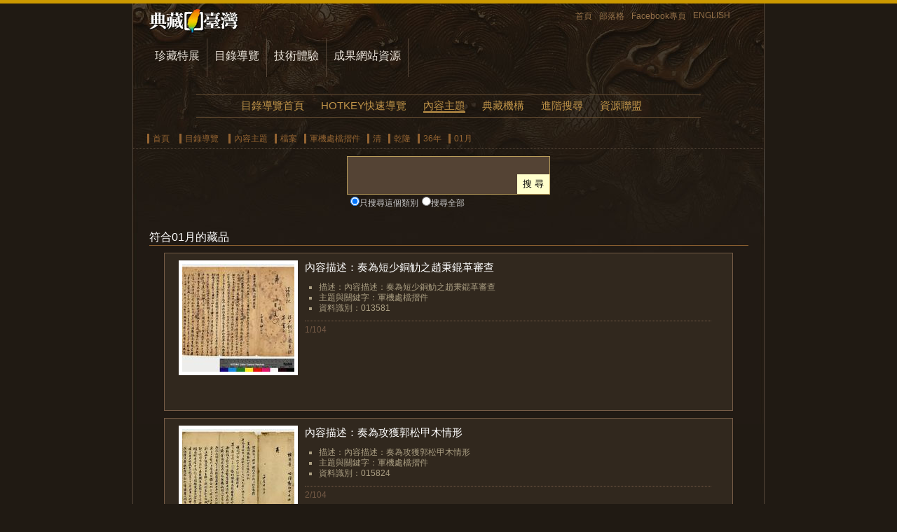

--- FILE ---
content_type: text/html;charset=big5
request_url: https://catalog.digitalarchives.tw/Catalog/List.jsp?CID=6870
body_size: 5276
content:

















   
 	

















<!DOCTYPE HTML PUBLIC "-//W3C//DTD HTML 4.01 Transitional//EN" "http://www.w3.org/TR/html4/loose.dtd">
<html>
<head>
<meta http-equiv="Content-Type" content="text/html; charset=big5">
<title>檔案:軍機處檔摺件:清:乾隆:36年:01月-數位典藏與學習聯合目錄</title>
<meta name="Keywords" content="01月,36年,乾隆,清,軍機處檔摺件,檔案" />
<meta name="Description" content="數位典藏與數位學習國家型科技計畫聯合目錄的內容主題分類中，符合檔案、軍機處檔摺件、清、乾隆、36年、01月的藏品與目錄列表。" />
<link href="../Include/catalog.css" rel="stylesheet" type="text/css">
<script type="text/javascript" src="http://char.iis.sinica.edu.tw/API/ics.js"></script>

<meta name="robots" content="index,follow"/>
<link href="http://digitalarchives.tw/Images/teldap.ico" rel="icon" type="image/x-icon" /><link href="http://digitalarchives.tw/Images/teldap.ico" rel="shortcut icon" type="image/x-icon" />
<link href="../../Include/autocomplete.css" rel="stylesheet" type="text/css">
<script type="text/javascript" src="../Include/jquery-1.4.1.min.js"></script>
<script type="text/javascript" src="../Include/jquery-ui-1.7.2.custom.min.js"></script>
<script language="JavaScript" src="../Include/function.js" type="text/javascript"></script>
<script type="text/javascript" src="../Include/autocomplete.js"></script>
<script type="text/javascript" src="http://char.iis.sinica.edu.tw/API/ics.js"></script>
<!-- Google tag (gtag.js) -->
<script async src="https://www.googletagmanager.com/gtag/js?id=UA-2034446-3"></script>
<script>
  window.dataLayer = window.dataLayer || [];
  function gtag(){dataLayer.push(arguments);}
  gtag('js', new Date());

  gtag('config', 'UA-2034446-3');
</script>
<script language="JavaScript" type="text/javascript">
<!-- 

// Default Clear
function formFocus(formname,keyname){
	var strAction=eval("document."+formname+"."+keyname+".value=''");
	strAction;
}

// Google Analytics
/*  var _gaq = _gaq || [];
  _gaq.push(['_setAccount', 'UA-2034446-3']);
  _gaq.push(['_trackPageview']);

  (function() {
    var ga = document.createElement('script'); ga.type = 'text/javascript'; ga.async = true;
    ga.src = ('https:' == document.location.protocol ? 'https://ssl' : 'http://www') + '.google-analytics.com/ga.js';
    var s = document.getElementsByTagName('script')[0]; s.parentNode.insertBefore(ga, s);
  })();
*/
//AutoComplete
$(function(){
	jspAutoComplete("QS", "/keywordList.jsp");

	// bind按enter直接submit的method
	$("#QS").keydown(function(event){
		if(event.keyCode==13) {
			if ($("div.ac_results").attr("style") != null) {
				var a = $("div.ac_results").attr("style").toLowerCase();
				if (a.indexOf("display: block") == -1)
					search();
			} else 
				search();
		}	
	});
});


function jspAutoComplete(input, sourcePath) {
	$("#" + input + "").autocomplete(sourcePath);
	$("#" + input + "").setOptions({
		width: "117px",
		max: 30
	});
}

function search() {
	var url = window.location.toString();
	if (url.indexOf("Advanced_search", 0) != -1)
		return false;

	var QS = $("#QS").val();
	if (jQuery.trim(QS) == "") {
		alert("請輸入查詢詞");
	} else {
		window.location = "../Search/Search.jsp?QS=" + QS;
	}
}
-->
</script>
<noscript>
</noscript>
</head>
<body id="thisTmp">
<!-- 頁首 -->


<div id="hander">
  <ul>
    <li><a href="http://digitalarchives.tw/" title="回到首頁" class="home">首頁</a></li>
    <li ><a href="http://digitalarchive-taiwan.blogspot.com/" title="交流部落格！">部落格</a></li>
    <li><a href="http://www.facebook.com/TELDAPenewsletter" target="_blank" title="歡迎加入Facebook專頁！">Facebook專頁</a></li>
    <li><a href="http://culture.teldap.tw/" title="ENGLISH">ENGLISH</a></li>
  </ul>
</div>
<div id="mainmenu">
  <ul>
    <li id="thisCollection"><a href="http://digitalarchives.tw/collection.jsp" title="珍藏特展">珍藏特展</a></li>
    <li><a href="../index.jsp" title="目錄導覽" name="catalogLink" id="catalogLink">目錄導覽</a></li>
    <li id="thisTechnical"><a href="http://digitalarchives.tw/technical.jsp" title="技術體驗">技術體驗</a></li>
    <li><a href="http://digitalarchives.tw/site.jsp" title="成果網站資源">成果網站資源</a></li>
  </ul>
  </div>

<!-- 主選單 -->

<div id="menu">
	<ul>
		<li class="thisHome"><a href="../index.jsp" title="目錄導覽首頁">目錄導覽首頁</a></li>
		<!--<li class="thisExpo"><a href="/System/Exhibition/Exhibition_List.jsp" title="特色藏品">特色藏品</a></li> -->
		<li class="thisHotkey"><a href="/Hotkey/index.html" title="HOTKEY快速導覽">HOTKEY快速導覽</a></li>
<!--    <li class="thisTime"><a href="/System/Timeline/Timeline.jsp" title="時間檢索">時間檢索</a></li>
		<li class="thisGeo"><a href="/System/Geography/Geography.jsp" title="地理檢索">地理檢索</a></li> -->
		<li class="thisTmp"><a href="/Catalog/Catalog.jsp" title="內容主題">內容主題</a></li>
		<li class="thisOrg"><a href="/Organization/Organization.jsp" title="典藏機構">典藏機構</a></li>
		<li class="thisAdvanced"><a href="/Search/Advanced_search.jsp" title="進階搜尋">進階搜尋</a></li>
		<li class="thisAlliance"><a href="/Alliance/Alliance.jsp" title="資源聯盟">資源聯盟</a></li>
    </ul>
</div><!-- end id mainmenu -->


	<!-- 導覽列 -->
	<div id="nav">
	  <ul>
            <li><a href="http://digitalarchives.tw" title="首頁">首頁</a></li>
            <li><a href="../index.jsp" title="目錄導覽">目錄導覽</a></li>
            <li><a href="/Catalog/Catalog.jsp">內容主題</a></li><li><a href="List.jsp?CID=85">檔案</a></li><li><a href="List.jsp?CID=6706">軍機處檔摺件</a></li><li><a href="List.jsp?CID=6707">清</a></li><li><a href="List.jsp?CID=6708">乾隆</a></li><li><a href="List.jsp?CID=6869">36年</a></li><li><a href="List.jsp?CID=6870">01月</a></li></ul>
	</div>

<!-- 搜尋表單 -->



<script type="text/javascript">
<!-- 
// Form Check
function goSubmit() {
	if(document.formsearch.QS.value != "" && document.formsearch.QS.value != "請輸入關鍵字") {
		document.formsearch.action = "/Search/Search.jsp";
		document.formsearch.submit();
	} else{
		alert("請輸入檢索字串");
		return;
	}
}
-->
</script>
<div id="search"> <form name="formsearch" id="formsearch" action="" onsubmit="javascript:goSubmit();" method="get" class="fromsearch"><span class="searchBar"><input name="QS" type="text" id="QS" value="" size="30" class="text" /><input type="submit" value="搜 尋" class="button" /></span><input type="hidden" name="log" value="CIDLog"><input name="CID" type="radio"  value="6870" checked class="radio" / ><label for="CID">只搜尋這個類別</label><input name="CID" type="radio" value="5" class="radio" /><label for="research_flag">搜尋全部</label></form></div>



<!-- 主架構 -->
<div id="main">
<!-- 分頁用 -->	
<form name="formc" method="post" action="List.jsp">
	<input type="hidden" name="CID" value="6870">	
	<input type="hidden" name="ShowPage" value="1">		
	<input type="hidden" name="PageSize" value="15">
	<input type="hidden" name="CShowPage" value="1">			
	<input type="hidden" name="CPageSize" value="16">
</form>




<!-- 符合的資料 -->

      <h1>符合01月的藏品</h1>


<Form name="content">










      <div class="exp">
        <div class="expimg">
          <a href="/item/00/04/c3/22.html">
            <img src="http://image.digitalarchives.tw/Thumbnail/00/18/e8/a6.jpg" alt="內容描述：奏為短少銅觔之趙秉錕革審查" class="expimg" onError="javascript:imgErr(this,'')"/>
          </a>
        </div>
        <div class="expbody">
          
          <h2>
            <a href="/item/00/04/c3/22.html" title="內容描述：奏為短少銅觔之趙秉錕革審查">
              內容描述：奏為短少銅觔之趙秉錕革審查
            </a>
          </h2>  
          <ul><li>描述：內容描述：奏為短少銅觔之趙秉錕革審查</li><li>主題與關鍵字：軍機處檔摺件</li><li>資料識別：013581</li></ul>
          <dl>
            <dd>1/104</dd> 
          </dl>
        </div>
        <span id="endofMain"> </span>
      </div>



      <div class="exp">
        <div class="expimg">
          <a href="/item/00/04/cb/e4.html">
            <img src="http://image.digitalarchives.tw/Thumbnail/00/18/e2/50.jpg" alt="內容描述：奏為攻獲郭松甲木情形" class="expimg" onError="javascript:imgErr(this,'')"/>
          </a>
        </div>
        <div class="expbody">
          
          <h2>
            <a href="/item/00/04/cb/e4.html" title="內容描述：奏為攻獲郭松甲木情形">
              內容描述：奏為攻獲郭松甲木情形
            </a>
          </h2>  
          <ul><li>描述：內容描述：奏為攻獲郭松甲木情形</li><li>主題與關鍵字：軍機處檔摺件</li><li>資料識別：015824</li></ul>
          <dl>
            <dd>2/104</dd> 
          </dl>
        </div>
        <span id="endofMain"> </span>
      </div>



      <div class="exp">
        <div class="expimg">
          <a href="/item/00/04/d0/b7.html">
            <img src="http://image.digitalarchives.tw/Thumbnail/00/18/e4/dd.jpg" alt="內容描述：奏議審辦在配逃犯姜正欲掩飾罪名偽稱曾經獻詩而於詩稿後捏寫諭旨並屢次騙詐之案" class="expimg" onError="javascript:imgErr(this,'')"/>
          </a>
        </div>
        <div class="expbody">
          
          <h2>
            <a href="/item/00/04/d0/b7.html" title="內容描述：奏議審辦在配逃犯姜正欲掩飾罪名偽稱曾經獻詩而於詩稿後捏寫諭旨並屢次騙詐之案">
              內容描述：奏議審辦在配逃犯姜正欲掩飾罪名偽稱曾經獻詩...
            </a>
          </h2>  
          <ul><li>描述：內容描述：奏議審辦在配逃犯姜正欲掩飾罪名偽稱曾經獻詩而於...</li><li>主題與關鍵字：軍機處檔摺件</li><li>資料識別：017059</li></ul>
          <dl>
            <dd>3/104</dd> 
          </dl>
        </div>
        <span id="endofMain"> </span>
      </div>



      <div class="exp">
        <div class="expimg">
          <a href="/item/00/04/c1/ca.html">
            <img src="http://digitalarchives.tw/Images/site_detail/thumb/default.jpg" alt="內容描述：直隸省各城工情形" class="expimg" onError="javascript:imgErr(this,'')"/>
          </a>
        </div>
        <div class="expbody">
          
          <h2>
            <a href="/item/00/04/c1/ca.html" title="內容描述：直隸省各城工情形">
              內容描述：直隸省各城工情形
            </a>
          </h2>  
          <ul><li>描述：內容描述：直隸省各城工情形</li><li>主題與關鍵字：軍機處檔摺件</li><li>資料識別：013237</li></ul>
          <dl>
            <dd>4/104</dd> 
          </dl>
        </div>
        <span id="endofMain"> </span>
      </div>



      <div class="exp">
        <div class="expimg">
          <a href="/item/00/04/c1/cb.html">
            <img src="http://digitalarchives.tw/Images/site_detail/thumb/default.jpg" alt="內容描述：請毋裁撤弁兵" class="expimg" onError="javascript:imgErr(this,'')"/>
          </a>
        </div>
        <div class="expbody">
          
          <h2>
            <a href="/item/00/04/c1/cb.html" title="內容描述：請毋裁撤弁兵">
              內容描述：請毋裁撤弁兵
            </a>
          </h2>  
          <ul><li>描述：內容描述：請毋裁撤弁兵</li><li>主題與關鍵字：軍機處檔摺件</li><li>資料識別：013238</li></ul>
          <dl>
            <dd>5/104</dd> 
          </dl>
        </div>
        <span id="endofMain"> </span>
      </div>



      <div class="exp">
        <div class="expimg">
          <a href="/item/00/04/c1/d0.html">
            <img src="http://digitalarchives.tw/Images/site_detail/thumb/default.jpg" alt="內容描述：請撥部庫通倉銀米濟賑" class="expimg" onError="javascript:imgErr(this,'')"/>
          </a>
        </div>
        <div class="expbody">
          
          <h2>
            <a href="/item/00/04/c1/d0.html" title="內容描述：請撥部庫通倉銀米濟賑">
              內容描述：請撥部庫通倉銀米濟賑
            </a>
          </h2>  
          <ul><li>描述：內容描述：請撥部庫通倉銀米濟賑</li><li>主題與關鍵字：軍機處檔摺件</li><li>資料識別：013243</li></ul>
          <dl>
            <dd>6/104</dd> 
          </dl>
        </div>
        <span id="endofMain"> </span>
      </div>



      <div class="exp">
        <div class="expimg">
          <a href="/item/00/04/c1/d1.html">
            <img src="http://digitalarchives.tw/Images/site_detail/thumb/default.jpg" alt="內容描述：辦理地方賑務" class="expimg" onError="javascript:imgErr(this,'')"/>
          </a>
        </div>
        <div class="expbody">
          
          <h2>
            <a href="/item/00/04/c1/d1.html" title="內容描述：辦理地方賑務">
              內容描述：辦理地方賑務
            </a>
          </h2>  
          <ul><li>描述：內容描述：辦理地方賑務</li><li>主題與關鍵字：軍機處檔摺件</li><li>資料識別：013244</li></ul>
          <dl>
            <dd>7/104</dd> 
          </dl>
        </div>
        <span id="endofMain"> </span>
      </div>



      <div class="exp">
        <div class="expimg">
          <a href="/item/00/04/c1/d2.html">
            <img src="http://digitalarchives.tw/Images/site_detail/thumb/default.jpg" alt="內容描述：請將州判吳標改補教職" class="expimg" onError="javascript:imgErr(this,'')"/>
          </a>
        </div>
        <div class="expbody">
          
          <h2>
            <a href="/item/00/04/c1/d2.html" title="內容描述：請將州判吳標改補教職">
              內容描述：請將州判吳標改補教職
            </a>
          </h2>  
          <ul><li>描述：內容描述：請將州判吳標改補教職</li><li>主題與關鍵字：軍機處檔摺件</li><li>資料識別：013245</li></ul>
          <dl>
            <dd>8/104</dd> 
          </dl>
        </div>
        <span id="endofMain"> </span>
      </div>



      <div class="exp">
        <div class="expimg">
          <a href="/item/00/04/c1/d8.html">
            <img src="http://digitalarchives.tw/Images/site_detail/thumb/default.jpg" alt="內容描述：查訊逃軍姜正供詞" class="expimg" onError="javascript:imgErr(this,'')"/>
          </a>
        </div>
        <div class="expbody">
          
          <h2>
            <a href="/item/00/04/c1/d8.html" title="內容描述：查訊逃軍姜正供詞">
              內容描述：查訊逃軍姜正供詞
            </a>
          </h2>  
          <ul><li>描述：內容描述：查訊逃軍姜正供詞</li><li>主題與關鍵字：軍機處檔摺件</li><li>資料識別：013251</li></ul>
          <dl>
            <dd>9/104</dd> 
          </dl>
        </div>
        <span id="endofMain"> </span>
      </div>



      <div class="exp">
        <div class="expimg">
          <a href="/item/00/04/c1/ea.html">
            <img src="http://digitalarchives.tw/Images/site_detail/thumb/default.jpg" alt="內容描述：奏報三十五年估變房屋已未結各案" class="expimg" onError="javascript:imgErr(this,'')"/>
          </a>
        </div>
        <div class="expbody">
          
          <h2>
            <a href="/item/00/04/c1/ea.html" title="內容描述：奏報三十五年估變房屋已未結各案">
              內容描述：奏報三十五年估變房屋已未結各案
            </a>
          </h2>  
          <ul><li>描述：內容描述：奏報三十五年估變房屋已未結各案</li><li>主題與關鍵字：軍機處檔摺件</li><li>資料識別：013269</li></ul>
          <dl>
            <dd>10/104</dd> 
          </dl>
        </div>
        <span id="endofMain"> </span>
      </div>



      <div class="exp">
        <div class="expimg">
          <a href="/item/00/04/c1/eb.html">
            <img src="http://digitalarchives.tw/Images/site_detail/thumb/default.jpg" alt="內容描述：歲修任邱縣等四處之行宮" class="expimg" onError="javascript:imgErr(this,'')"/>
          </a>
        </div>
        <div class="expbody">
          
          <h2>
            <a href="/item/00/04/c1/eb.html" title="內容描述：歲修任邱縣等四處之行宮">
              內容描述：歲修任邱縣等四處之行宮
            </a>
          </h2>  
          <ul><li>描述：內容描述：歲修任邱縣等四處之行宮</li><li>主題與關鍵字：軍機處檔摺件</li><li>資料識別：013270</li></ul>
          <dl>
            <dd>11/104</dd> 
          </dl>
        </div>
        <span id="endofMain"> </span>
      </div>



      <div class="exp">
        <div class="expimg">
          <a href="/item/00/04/c1/ec.html">
            <img src="http://digitalarchives.tw/Images/site_detail/thumb/default.jpg" alt="內容描述：查直隸省無提舉高其人產業家口事" class="expimg" onError="javascript:imgErr(this,'')"/>
          </a>
        </div>
        <div class="expbody">
          
          <h2>
            <a href="/item/00/04/c1/ec.html" title="內容描述：查直隸省無提舉高其人產業家口事">
              內容描述：查直隸省無提舉高其人產業家口事
            </a>
          </h2>  
          <ul><li>描述：內容描述：查直隸省無提舉高其人產業家口事</li><li>主題與關鍵字：軍機處檔摺件</li><li>資料識別：013271</li></ul>
          <dl>
            <dd>12/104</dd> 
          </dl>
        </div>
        <span id="endofMain"> </span>
      </div>



      <div class="exp">
        <div class="expimg">
          <a href="/item/00/04/c2/01.html">
            <img src="http://digitalarchives.tw/Images/site_detail/thumb/default.jpg" alt="內容描述：折造戰船" class="expimg" onError="javascript:imgErr(this,'')"/>
          </a>
        </div>
        <div class="expbody">
          
          <h2>
            <a href="/item/00/04/c2/01.html" title="內容描述：折造戰船">
              內容描述：折造戰船
            </a>
          </h2>  
          <ul><li>描述：內容描述：折造戰船</li><li>主題與關鍵字：軍機處檔摺件</li><li>資料識別：013292</li></ul>
          <dl>
            <dd>13/104</dd> 
          </dl>
        </div>
        <span id="endofMain"> </span>
      </div>



      <div class="exp">
        <div class="expimg">
          <a href="/item/00/04/c2/02.html">
            <img src="http://digitalarchives.tw/Images/site_detail/thumb/default.jpg" alt="內容描述：平耀倉糧" class="expimg" onError="javascript:imgErr(this,'')"/>
          </a>
        </div>
        <div class="expbody">
          
          <h2>
            <a href="/item/00/04/c2/02.html" title="內容描述：平耀倉糧">
              內容描述：平耀倉糧
            </a>
          </h2>  
          <ul><li>描述：內容描述：平耀倉糧</li><li>主題與關鍵字：軍機處檔摺件</li><li>資料識別：013293</li></ul>
          <dl>
            <dd>14/104</dd> 
          </dl>
        </div>
        <span id="endofMain"> </span>
      </div>



      <div class="exp">
        <div class="expimg">
          <a href="/item/00/04/c2/13.html">
            <img src="http://digitalarchives.tw/Images/site_detail/thumb/default.jpg" alt="內容描述：請蠲緩武清縣租地" class="expimg" onError="javascript:imgErr(this,'')"/>
          </a>
        </div>
        <div class="expbody">
          
          <h2>
            <a href="/item/00/04/c2/13.html" title="內容描述：請蠲緩武清縣租地">
              內容描述：請蠲緩武清縣租地
            </a>
          </h2>  
          <ul><li>描述：內容描述：請蠲緩武清縣租地</li><li>主題與關鍵字：軍機處檔摺件</li><li>資料識別：013310</li></ul>
          <dl>
            <dd>15/104</dd> 
          </dl>
        </div>
        <span id="endofMain"> </span>
      </div>


</Form>

<!-- 跳頁選單 -->
<div class="jumppage">
  <!-- 分頁用 -->	
  <form name="form1" method="post" action="List.jsp" onSubmit="flush_page_num()">
    <input type="hidden" name="CID" value="6870">	
    <input type="hidden" name="ShowPage" value="1">		
    <input type="hidden" name="PageSize" value="15">
    <input type="hidden" name="CShowPage" value="1">			
    <input type="hidden" name="CPageSize" value="16">

    
        
	


<SCRIPT LANGUAGE="JavaScript">
/**
 * 跳至指定的頁數
 * @param page 指定的頁數
 */
function goPage(page) {
  if ( page != '' && !isNaN(page) && parseInt(page) > 0 ){
		if ( parseInt(page) > 7) page = 7;
		document.form1.ShowPage.value = page;
		document.form1.submit();
  }else{
		alert('請輸入數字頁碼!!');
  }
}
/**
 * 表單有提交動作時
 * 更新為指定的頁數
 */
function flush_page_num() {
   goPage(document.form1.changePage.value); 
}
</SCRIPT>


	    <dl>
	     
		  
			
			
			<dd>第 1 頁</dd>
			<dd>共 7 頁</dd>
	      
			<dd><a href="List.jsp?ShowPage=2&CID=6870&CShowPage=1" class="movepage">下一頁</a></dd>

	    </dl>
		<ul>
			
			<li> <B>1</B></li><li><a href="List.jsp?ShowPage=2&CID=6870&CShowPage=1">2</a></li><li><a href="List.jsp?ShowPage=3&CID=6870&CShowPage=1">3</a></li><li><a href="List.jsp?ShowPage=4&CID=6870&CShowPage=1">4</a></li><li><a href="List.jsp?ShowPage=5&CID=6870&CShowPage=1">5</a></li><li><a href="List.jsp?ShowPage=6&CID=6870&CShowPage=1">6</a></li><li><a href="List.jsp?ShowPage=7&CID=6870&CShowPage=1">7</a></li><li>至第
<input type="text" size="4" name="changePage" value="1" class="keyword" style="color:#000;font-size:12px;">
頁
<input type="button" value="前往" onclick="goPage(document.form1.changePage.value)" class="btn"></li>

</ul>

   
 	
				
        
  </form> 
</div><!-- end class jumpage -->
<span id="endofMain"> </span>
</div><!-- end id main -->

<!-- 頁尾 -->


<div id="footer">
  <div class="footerCol">
    <dl>
      <dt>珍藏特展</dt>
      <dd><a href="http://digitalarchives.tw/collection.jsp">珍藏特展 </a></dd>
      <dd><a href="http://digitalarchives.tw/Theme/CCC/index.jsp">CCC創作集</a></dd>
      <dd><a href="http://digitalarchives.tw/Theme/Architecture/index.jsp">建築排排站</a></dd>
      <dd><a href="http://digitalarchives.tw/Theme/Building/index.jsp">建築轉轉樂</a></dd>
      <dd><a href="http://digitalarchives.tw/Theme/TDtemple/index.jsp">天地宮</a></dd>
      <dd><a href="http://digitalarchives.tw/Theme/Zeelandia/index.jsp">安平追想1661</a></dd>
      <dd><a href="http://digitalarchives.tw/Theme/Aboriginal/Handicraft/index.jsp">工藝大冒險</a></dd>
      <dd><a href="http://digitalarchives.tw/Theme/Aboriginal/Texorna/index.jsp">原住民儀式</a></dd>
      <dd><a href="http://digitalarchives.tw/Theme/Aboriginal/Ceremony/index.jsp">原住民服飾</a></dd>
    </dl>
    <dl>
      <dt>目錄導覽</dt>
      <dd><a href="/">聯合目錄 </a></dd>
      <dd><a href="http://catalog.digitalarchives.tw/Hotkey/Hotkey.jsp">快速關鍵詞導覽</a></dd>
      <dd><a href="http://catalog.digitalarchives.tw/Catalog/Catalog.jsp">主題分類</a></dd>
      <dd><a href="http://catalog.digitalarchives.tw/Organization/Organization.jsp">典藏機構</a></dd>
      <dd><a href="http://catalog.digitalarchives.tw/Search/Advanced_search.jsp">進階搜尋</a></dd>
    </dl>
    <dl>
      <dt>成果網站資源</dt>
      <dd><a href="http://digitalarchives.tw/site.jsp">成果網站資源庫</a></dd>
      <dd><a href="http://digitalarchives.tw/learning.jsp">教育學習</a></dd>
      <dd><a href="http://digitalarchives.tw/research.jsp">學術研究</a></dd>
      <dd><a href="http://digitalarchives.tw/licensing.jsp">創意加值</a></dd>
    </dl>
    <dl>
      <dt>工具與技術服務</dt>
      <dd><a href="http://digitalarchives.tw/technical.jsp">技術體驗 </a></dd>
      <dd><a href="http://knowledge.digitalarchives.tw/">關鍵詞標示工具</a></dd>
<!--      <dd><a href="http://digitalarchives.tw/site_detail.jsp">IPicBOX</a></dd>
      <dd><a href="http://digitalarchives.tw/site_detail.jsp">VCENTER</a></dd> 
      <dd><a href="http://oekaki.digitalarchives.tw/">Oekaki 塗鴉本</a></dd>-->
      <dd><a href="http://digitalarchives.tw/Simpleviewer/index.jsp">線上藝廊</a></dd>
      <dd><a href="http://digitalarchives.tw/Timeline/index.jsp">時間廊</a></dd>
      <dd><a href="http://digitalarchives.tw/Theme/CCCmap/index.jsp">跟著CCC創作集去旅行</a></dd>
    </dl>
    <dl>
      <dt>關於我們</dt>
      <dd><a href="http://digitalarchives.tw/introduction.jsp" title="計畫簡介">計畫簡介</a></dd>
      <dd><a href="http://digitalarchives.tw/about.jsp" title="關於本站">關於本站</a></dd>
      <dd><a href="http://digitalarchives.tw/howto.jsp" title="如何利用本站資源">如何利用本站資源</a></dd>
      <dd><a href="http://digitalarchives.tw/copyright.jsp" title="著作權聲明">著作權聲明</a></dd>
      <dd><a href="http://digitalarchives.tw/privacy.jsp" title="隱私權聲明">隱私權聲明</a></dd>
       <dd><a href="http://digitalarchives.tw/opendata.jsp" title="資源公開說明">資源公開說明</a></dd>
      <!--<dd><a href="http://digitalarchives.tw/links.jsp" title="相關連結">相關連結</a></dd> -->
      <dd><a href="http://digitalarchives.tw/sitemap.jsp" title="網站地圖">網站地圖</a></dd>
    </dl>
   <!-- <div class="footerRight">
      <dl>
        <dd></dd> 
      </dl>
    </div>-->
  </div>
  <p>中央研究院 數位文化中心<br/>
  數位典藏與數位學習國家型科技計畫 Taiwan e-Learning & Digital Archives Program, TELDAP</p>
</div><!-- end id footer -->


<script type="text/javascript">
	processPage('silver','11','','','Mingliu');
</script>

</body>
</html>
